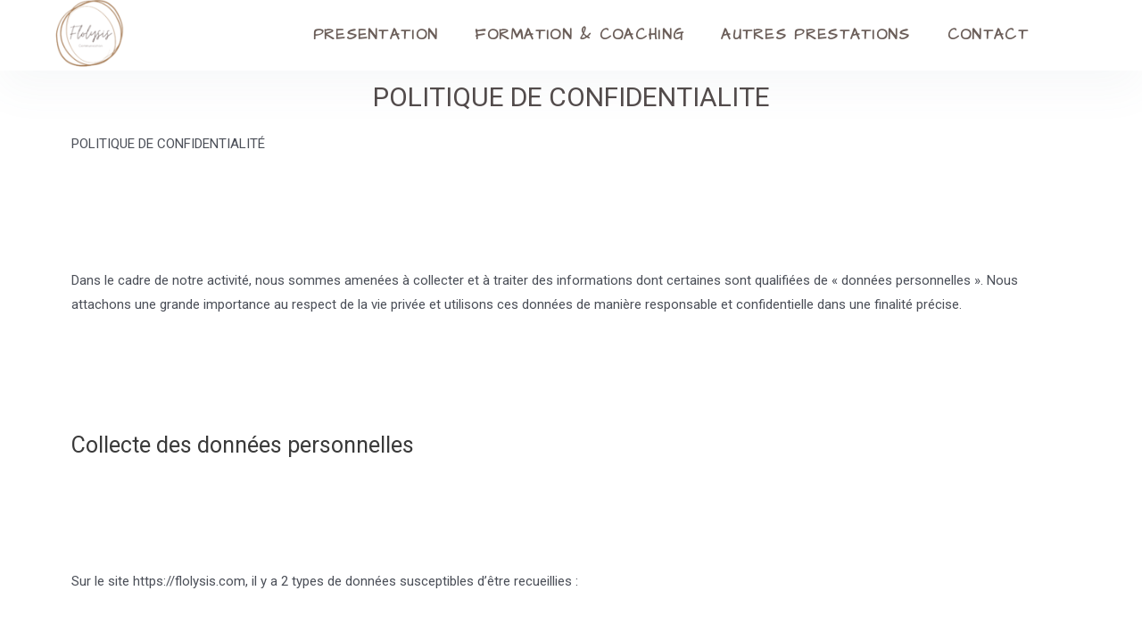

--- FILE ---
content_type: text/css
request_url: https://flolysis.com/wp-content/uploads/elementor/css/post-17.css?ver=1677083187
body_size: 364
content:
.elementor-kit-17{--e-global-color-primary:#524B4B;--e-global-color-secondary:#54595F;--e-global-color-text:#7A7A7A;--e-global-color-accent:#870C18;--e-global-color-1e5fe17:#FFFFFF;--e-global-typography-primary-font-family:"Architects Daughter";--e-global-typography-primary-font-size:1.2em;--e-global-typography-primary-font-weight:600;--e-global-typography-secondary-font-family:"Architects Daughter";--e-global-typography-secondary-font-weight:400;--e-global-typography-text-font-family:"Roboto";--e-global-typography-text-font-weight:400;--e-global-typography-accent-font-family:"Sacramento";--e-global-typography-accent-font-size:61px;--e-global-typography-accent-font-weight:400;--e-global-typography-9dfef85-font-family:"Karla";--e-global-typography-9dfef85-font-size:0.8em;background-color:#FFFFFF;}.elementor-section.elementor-section-boxed > .elementor-container{max-width:1140px;}.e-con{--container-max-width:1140px;}.elementor-widget:not(:last-child){margin-bottom:20px;}.elementor-element{--widgets-spacing:20px;}{}h1.entry-title{display:var(--page-title-display);}.elementor-kit-17 e-page-transition{background-color:#FFBC7D;}@media(max-width:1024px){.elementor-section.elementor-section-boxed > .elementor-container{max-width:1024px;}.e-con{--container-max-width:1024px;}}@media(max-width:767px){.elementor-section.elementor-section-boxed > .elementor-container{max-width:767px;}.e-con{--container-max-width:767px;}}

--- FILE ---
content_type: text/css
request_url: https://flolysis.com/wp-content/uploads/elementor/css/post-2532.css?ver=1678152106
body_size: 27
content:
.elementor-2532 .elementor-element.elementor-element-7fc90da{text-align:center;}.elementor-2532 .elementor-element.elementor-element-7fc90da .elementor-heading-title{color:var( --e-global-color-primary );}

--- FILE ---
content_type: text/css
request_url: https://flolysis.com/wp-content/uploads/elementor/css/post-384.css?ver=1677083187
body_size: 1074
content:
.elementor-384 .elementor-element.elementor-element-7b8f3364 > .elementor-container{max-width:1158px;min-height:0px;}.elementor-384 .elementor-element.elementor-element-7b8f3364 > .elementor-container > .elementor-column > .elementor-widget-wrap{align-content:center;align-items:center;}.elementor-384 .elementor-element.elementor-element-7b8f3364{overflow:hidden;box-shadow:0px 21px 48px 0px rgba(99,115,129,0.05);transition:background 0.3s, border 0.3s, border-radius 0.3s, box-shadow 0.3s;margin-top:0px;margin-bottom:0px;padding:0px 0px 0px 0px;}.elementor-384 .elementor-element.elementor-element-7b8f3364:not(.elementor-motion-effects-element-type-background), .elementor-384 .elementor-element.elementor-element-7b8f3364 > .elementor-motion-effects-container > .elementor-motion-effects-layer{background-color:#ffffff;}.elementor-384 .elementor-element.elementor-element-7b8f3364 > .elementor-background-overlay{opacity:0;transition:background 0.3s, border-radius 0.3s, opacity 0.3s;}.elementor-384 .elementor-element.elementor-element-1495eb54 > .elementor-element-populated{margin:-40px 0px -32px -35px;--e-column-margin-right:0px;--e-column-margin-left:-35px;}.elementor-384 .elementor-element.elementor-element-67684f6{text-align:left;}.elementor-384 .elementor-element.elementor-element-67684f6 > .elementor-widget-container{margin:0px 0px 0px 0px;}.elementor-bc-flex-widget .elementor-384 .elementor-element.elementor-element-8eb07b8.elementor-column .elementor-widget-wrap{align-items:center;}.elementor-384 .elementor-element.elementor-element-8eb07b8.elementor-column.elementor-element[data-element_type="column"] > .elementor-widget-wrap.elementor-element-populated{align-content:center;align-items:center;}.elementor-384 .elementor-element.elementor-element-8eb07b8.elementor-column > .elementor-widget-wrap{justify-content:center;}.elementor-384 .elementor-element.elementor-element-8eb07b8:hover > .elementor-element-populated{background-color:var( --e-global-color-1e5fe17 );}.elementor-384 .elementor-element.elementor-element-8eb07b8 > .elementor-element-populated{margin:-10px -10px -10px 63px;--e-column-margin-right:-10px;--e-column-margin-left:63px;}.elementor-384 .elementor-element.elementor-element-d58d549 .elementor-menu-toggle{margin-left:auto;}.elementor-384 .elementor-element.elementor-element-d58d549 .elementor-nav-menu .elementor-item{font-family:"Architects Daughter", Sans-serif;font-size:17px;font-weight:900;text-transform:uppercase;letter-spacing:1.3px;}.elementor-384 .elementor-element.elementor-element-d58d549 .elementor-nav-menu--main .elementor-item{color:#6B5E59;fill:#6B5E59;padding-left:12px;padding-right:12px;}.elementor-384 .elementor-element.elementor-element-d58d549 .elementor-nav-menu--main .elementor-item:hover,
					.elementor-384 .elementor-element.elementor-element-d58d549 .elementor-nav-menu--main .elementor-item.elementor-item-active,
					.elementor-384 .elementor-element.elementor-element-d58d549 .elementor-nav-menu--main .elementor-item.highlighted,
					.elementor-384 .elementor-element.elementor-element-d58d549 .elementor-nav-menu--main .elementor-item:focus{color:#A70A1A;fill:#A70A1A;}.elementor-384 .elementor-element.elementor-element-d58d549 .elementor-nav-menu--main .elementor-item.elementor-item-active{color:var( --e-global-color-text );}.elementor-384 .elementor-element.elementor-element-d58d549{--e-nav-menu-horizontal-menu-item-margin:calc( 17px / 2 );}.elementor-384 .elementor-element.elementor-element-d58d549 .elementor-nav-menu--main:not(.elementor-nav-menu--layout-horizontal) .elementor-nav-menu > li:not(:last-child){margin-bottom:17px;}.elementor-384 .elementor-element.elementor-element-d58d549 .elementor-nav-menu--dropdown a, .elementor-384 .elementor-element.elementor-element-d58d549 .elementor-menu-toggle{color:var( --e-global-color-text );}.elementor-384 .elementor-element.elementor-element-d58d549 .elementor-nav-menu--dropdown a:hover,
					.elementor-384 .elementor-element.elementor-element-d58d549 .elementor-nav-menu--dropdown a.elementor-item-active,
					.elementor-384 .elementor-element.elementor-element-d58d549 .elementor-nav-menu--dropdown a.highlighted{background-color:#EAE5E5;}.elementor-384 .elementor-element.elementor-element-d58d549 .elementor-nav-menu--dropdown a.elementor-item-active{background-color:#FFFFFF;}.elementor-384 .elementor-element.elementor-element-d58d549 .elementor-nav-menu--dropdown .elementor-item, .elementor-384 .elementor-element.elementor-element-d58d549 .elementor-nav-menu--dropdown  .elementor-sub-item{text-decoration:none;}.elementor-384 .elementor-element.elementor-element-d58d549 div.elementor-menu-toggle{color:#9C866C;}.elementor-384 .elementor-element.elementor-element-d58d549 div.elementor-menu-toggle svg{fill:#9C866C;}.elementor-384 .elementor-element.elementor-element-d58d549 div.elementor-menu-toggle:hover{color:#655D56;}.elementor-384 .elementor-element.elementor-element-d58d549 div.elementor-menu-toggle:hover svg{fill:#655D56;}@media(max-width:1024px){.elementor-384 .elementor-element.elementor-element-8eb07b8.elementor-column > .elementor-widget-wrap{justify-content:center;}.elementor-384 .elementor-element.elementor-element-8eb07b8 > .elementor-element-populated{margin:0px 0px 0px -140px;--e-column-margin-right:0px;--e-column-margin-left:-140px;}.elementor-384 .elementor-element.elementor-element-d58d549 .elementor-nav-menu--main .elementor-item{padding-left:0px;padding-right:0px;}}@media(min-width:768px){.elementor-384 .elementor-element.elementor-element-1495eb54{width:13%;}.elementor-384 .elementor-element.elementor-element-8eb07b8{width:87%;}}@media(max-width:1024px) and (min-width:768px){.elementor-384 .elementor-element.elementor-element-1495eb54{width:59%;}.elementor-384 .elementor-element.elementor-element-8eb07b8{width:17%;}}@media(max-width:767px){.elementor-384 .elementor-element.elementor-element-1495eb54{width:46%;}.elementor-384 .elementor-element.elementor-element-67684f6{text-align:center;}.elementor-384 .elementor-element.elementor-element-67684f6 img{width:87%;max-width:50%;}.elementor-384 .elementor-element.elementor-element-67684f6 > .elementor-widget-container{margin:0px 17px 0px 0px;}.elementor-384 .elementor-element.elementor-element-8eb07b8{width:49%;}.elementor-384 .elementor-element.elementor-element-8eb07b8 > .elementor-element-populated{margin:0px 0px 0px 6px;--e-column-margin-right:0px;--e-column-margin-left:6px;}.elementor-384 .elementor-element.elementor-element-d58d549 .elementor-nav-menu .elementor-item{font-size:12px;}.elementor-384 .elementor-element.elementor-element-d58d549 .elementor-nav-menu--main .elementor-item{padding-left:2px;padding-right:2px;}.elementor-384 .elementor-element.elementor-element-d58d549{--e-nav-menu-horizontal-menu-item-margin:calc( 18px / 2 );}.elementor-384 .elementor-element.elementor-element-d58d549 .elementor-nav-menu--main:not(.elementor-nav-menu--layout-horizontal) .elementor-nav-menu > li:not(:last-child){margin-bottom:18px;}.elementor-384 .elementor-element.elementor-element-d58d549 .elementor-nav-menu--dropdown .elementor-item, .elementor-384 .elementor-element.elementor-element-d58d549 .elementor-nav-menu--dropdown  .elementor-sub-item{letter-spacing:0.2px;}.elementor-384 .elementor-element.elementor-element-d58d549 .elementor-nav-menu--main > .elementor-nav-menu > li > .elementor-nav-menu--dropdown, .elementor-384 .elementor-element.elementor-element-d58d549 .elementor-nav-menu__container.elementor-nav-menu--dropdown{margin-top:-5px !important;}.elementor-384 .elementor-element.elementor-element-d58d549 > .elementor-widget-container{margin:0px 0px 0px 0px;}}

--- FILE ---
content_type: text/css
request_url: https://flolysis.com/wp-content/uploads/elementor/css/post-400.css?ver=1677083187
body_size: 829
content:
.elementor-400 .elementor-element.elementor-element-6a02bdfd:not(.elementor-motion-effects-element-type-background), .elementor-400 .elementor-element.elementor-element-6a02bdfd > .elementor-motion-effects-container > .elementor-motion-effects-layer{background-color:#ffffff;}.elementor-400 .elementor-element.elementor-element-6a02bdfd{transition:background 0.3s, border 0.3s, border-radius 0.3s, box-shadow 0.3s;padding:5em 0em 6em 0em;}.elementor-400 .elementor-element.elementor-element-6a02bdfd > .elementor-background-overlay{transition:background 0.3s, border-radius 0.3s, opacity 0.3s;}.elementor-400 .elementor-element.elementor-element-3ad15767:not(.elementor-motion-effects-element-type-background), .elementor-400 .elementor-element.elementor-element-3ad15767 > .elementor-motion-effects-container > .elementor-motion-effects-layer{background-color:#ffffff;}.elementor-400 .elementor-element.elementor-element-3ad15767{transition:background 0.3s, border 0.3s, border-radius 0.3s, box-shadow 0.3s;margin-top:-153px;margin-bottom:0px;padding:1em 0em 2em 0em;}.elementor-400 .elementor-element.elementor-element-3ad15767 > .elementor-background-overlay{transition:background 0.3s, border-radius 0.3s, opacity 0.3s;}.elementor-400 .elementor-element.elementor-element-ec81567{color:var( --e-global-color-text );font-size:16px;line-height:0.1em;}.elementor-400 .elementor-element.elementor-element-ec81567 > .elementor-widget-container{margin:0px 0px 0px 0px;padding:7px 0px 0px 0px;}.elementor-400 .elementor-element.elementor-element-e125524{text-align:left;width:auto;max-width:auto;align-self:flex-start;}.elementor-400 .elementor-element.elementor-element-e125524 .elementor-heading-title{color:var( --e-global-color-text );font-family:"Montserrat", Sans-serif;font-size:13px;font-weight:400;text-transform:capitalize;line-height:1.5em;}.elementor-400 .elementor-element.elementor-element-e125524 > .elementor-widget-container{margin:-18px 0px 0px 0px;}.elementor-400 .elementor-element.elementor-element-ab77c2e .elementor-icon-list-items:not(.elementor-inline-items) .elementor-icon-list-item:not(:last-child){padding-bottom:calc(4px/2);}.elementor-400 .elementor-element.elementor-element-ab77c2e .elementor-icon-list-items:not(.elementor-inline-items) .elementor-icon-list-item:not(:first-child){margin-top:calc(4px/2);}.elementor-400 .elementor-element.elementor-element-ab77c2e .elementor-icon-list-items.elementor-inline-items .elementor-icon-list-item{margin-right:calc(4px/2);margin-left:calc(4px/2);}.elementor-400 .elementor-element.elementor-element-ab77c2e .elementor-icon-list-items.elementor-inline-items{margin-right:calc(-4px/2);margin-left:calc(-4px/2);}body.rtl .elementor-400 .elementor-element.elementor-element-ab77c2e .elementor-icon-list-items.elementor-inline-items .elementor-icon-list-item:after{left:calc(-4px/2);}body:not(.rtl) .elementor-400 .elementor-element.elementor-element-ab77c2e .elementor-icon-list-items.elementor-inline-items .elementor-icon-list-item:after{right:calc(-4px/2);}.elementor-400 .elementor-element.elementor-element-ab77c2e .elementor-icon-list-icon i{color:var( --e-global-color-text );}.elementor-400 .elementor-element.elementor-element-ab77c2e .elementor-icon-list-icon svg{fill:var( --e-global-color-text );}.elementor-400 .elementor-element.elementor-element-ab77c2e .elementor-icon-list-item:hover .elementor-icon-list-icon i{color:var( --e-global-color-text );}.elementor-400 .elementor-element.elementor-element-ab77c2e .elementor-icon-list-item:hover .elementor-icon-list-icon svg{fill:var( --e-global-color-text );}.elementor-400 .elementor-element.elementor-element-ab77c2e{--e-icon-list-icon-size:18px;--e-icon-list-icon-align:center;--e-icon-list-icon-margin:0 calc(var(--e-icon-list-icon-size, 1em) * 0.125);width:auto;max-width:auto;}.elementor-400 .elementor-element.elementor-element-ab77c2e > .elementor-widget-container{margin:-18px 0px 0px 8px;}.elementor-400 .elementor-element.elementor-element-6400a6a .elementor-heading-title{color:#A59B9B;}.elementor-400 .elementor-element.elementor-element-a1c1bad .elementor-heading-title{color:#A59B9B;}.elementor-400 .elementor-element.elementor-element-8aa041e .elementor-heading-title{color:#A59B9B;}.elementor-400 .elementor-element.elementor-element-c86eca8 .elementor-heading-title{color:#A59B9B;}.elementor-400 .elementor-element.elementor-element-f9a559a .elementor-heading-title{color:#A59B9B;}.elementor-400 .elementor-element.elementor-element-06b6b17 .elementor-heading-title{color:#A59B9B;}.elementor-400 .elementor-element.elementor-element-556bedb .elementor-heading-title{color:#A59B9B;}.elementor-400 .elementor-element.elementor-element-e724803 .elementor-heading-title{color:#A59B9B;}@media(min-width:768px){.elementor-400 .elementor-element.elementor-element-da7bf1f{width:30.657%;}.elementor-400 .elementor-element.elementor-element-062e584{width:19.894%;}.elementor-400 .elementor-element.elementor-element-d3d89bb{width:24.425%;}}@media(max-width:1024px){.elementor-400 .elementor-element.elementor-element-ec81567{font-size:12px;}}@media(max-width:767px){.elementor-400 .elementor-element.elementor-element-ec81567{font-size:14px;}.elementor-400 .elementor-element.elementor-element-e125524{text-align:center;width:100%;max-width:100%;}.elementor-400 .elementor-element.elementor-element-e125524 .elementor-heading-title{font-size:16px;}.elementor-400 .elementor-element.elementor-element-ab77c2e .elementor-icon-list-items:not(.elementor-inline-items) .elementor-icon-list-item:not(:last-child){padding-bottom:calc(20px/2);}.elementor-400 .elementor-element.elementor-element-ab77c2e .elementor-icon-list-items:not(.elementor-inline-items) .elementor-icon-list-item:not(:first-child){margin-top:calc(20px/2);}.elementor-400 .elementor-element.elementor-element-ab77c2e .elementor-icon-list-items.elementor-inline-items .elementor-icon-list-item{margin-right:calc(20px/2);margin-left:calc(20px/2);}.elementor-400 .elementor-element.elementor-element-ab77c2e .elementor-icon-list-items.elementor-inline-items{margin-right:calc(-20px/2);margin-left:calc(-20px/2);}body.rtl .elementor-400 .elementor-element.elementor-element-ab77c2e .elementor-icon-list-items.elementor-inline-items .elementor-icon-list-item:after{left:calc(-20px/2);}body:not(.rtl) .elementor-400 .elementor-element.elementor-element-ab77c2e .elementor-icon-list-items.elementor-inline-items .elementor-icon-list-item:after{right:calc(-20px/2);}.elementor-400 .elementor-element.elementor-element-ab77c2e{--e-icon-list-icon-size:19px;width:100%;max-width:100%;}.elementor-400 .elementor-element.elementor-element-ab77c2e > .elementor-widget-container{margin:20px 0px 0px 0px;padding:0px 0px 0px 0px;}}